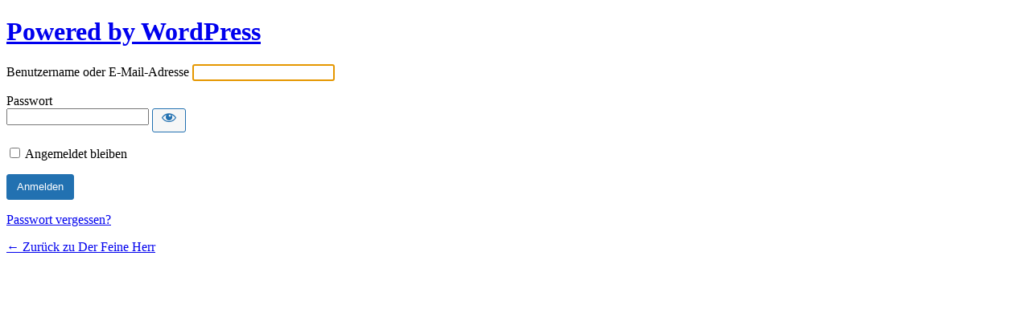

--- FILE ---
content_type: text/html; charset=UTF-8
request_url: https://feineherr.de/wp/wp-login.php?redirect_to=https%3A%2F%2Ffeineherr.de%2Fanzug-nach-mass-von-brummer-teil-1%2F
body_size: 3354
content:
<!DOCTYPE html>
	<html lang="de-DE">
	<head>
	<meta http-equiv="Content-Type" content="text/html; charset=UTF-8" />
	<title>Anmelden &lsaquo; Der Feine Herr &#8212; WordPress</title>
		<style type="text/css">
					</style>
	<meta name='robots' content='max-image-preview:large, noindex, noarchive' />
<link rel='dns-prefetch' href='//s.w.org' />
<link rel='dns-prefetch' href='//www.googletagmanager.com' />
<script type='text/javascript' src='https://feineherr.de/wp/wp-includes/js/jquery/jquery.min.js?ver=3.6.0' id='jquery-core-js'></script>
<script type='text/javascript' src='https://feineherr.de/wp/wp-includes/js/jquery/jquery-migrate.min.js?ver=3.3.2' id='jquery-migrate-js'></script>
<script type='text/javascript' src='https://feineherr.de/app/themes/zeen/plugins/login-with-ajax/login-with-ajax.js?ver=4.3' id='login-with-ajax-js'></script>
<script type='text/javascript' src='https://feineherr.de/app/plugins/login-with-ajax/ajaxify/ajaxify.min.js?ver=4.3' id='login-with-ajax-ajaxify-js'></script>
<link rel='stylesheet' id='dashicons-css'  href='https://feineherr.de/wp/wp-includes/css/dashicons.min.css?ver=6.0.2' type='text/css' media='all' />
<link rel='stylesheet' id='buttons-css'  href='https://feineherr.de/wp/wp-includes/css/buttons.min.css?ver=6.0.2' type='text/css' media='all' />
<link rel='stylesheet' id='forms-css'  href='https://feineherr.de/wp/wp-admin/css/forms.min.css?ver=6.0.2' type='text/css' media='all' />
<link rel='stylesheet' id='l10n-css'  href='https://feineherr.de/wp/wp-admin/css/l10n.min.css?ver=6.0.2' type='text/css' media='all' />
<link rel='stylesheet' id='login-css'  href='https://feineherr.de/wp/wp-admin/css/login.min.css?ver=6.0.2' type='text/css' media='all' />
<meta name="generator" content="Site Kit by Google 1.141.0" />		<style type="text/css">
			#login .lwa-status { display: none !important; }
			#login .lwa-status.lwa-status-invalid, #login .lwa-status.lwa-status-confirm { display: block !important; }
		</style>
			<meta name='referrer' content='strict-origin-when-cross-origin' />
		<meta name="viewport" content="width=device-width" />
	<link rel="icon" href="https://feineherr.de/app/uploads/2022/09/cropped-FH-favicon-32x32.jpg" sizes="32x32" />
<link rel="icon" href="https://feineherr.de/app/uploads/2022/09/cropped-FH-favicon-192x192.jpg" sizes="192x192" />
<link rel="apple-touch-icon" href="https://feineherr.de/app/uploads/2022/09/cropped-FH-favicon-180x180.jpg" />
<meta name="msapplication-TileImage" content="https://feineherr.de/app/uploads/2022/09/cropped-FH-favicon-270x270.jpg" />
	</head>
	<body class="login no-js login-action-login wp-core-ui  locale-de-de">
	<script type="text/javascript">
		document.body.className = document.body.className.replace('no-js','js');
	</script>
		<div id="login">
		<h1><a href="https://de.wordpress.org/">Powered by WordPress</a></h1>
	
		<form name="loginform" id="loginform" action="https://feineherr.de/wp/wp-login.php" method="post">
			<p>
				<label for="user_login">Benutzername oder E-Mail-Adresse</label>
				<input type="text" name="log" id="user_login" class="input" value="" size="20" autocapitalize="off" autocomplete="username" />
			</p>

			<div class="user-pass-wrap">
				<label for="user_pass">Passwort</label>
				<div class="wp-pwd">
					<input type="password" name="pwd" id="user_pass" class="input password-input" value="" size="20" autocomplete="current-password" />
					<button type="button" class="button button-secondary wp-hide-pw hide-if-no-js" data-toggle="0" aria-label="Passwort anzeigen">
						<span class="dashicons dashicons-visibility" aria-hidden="true"></span>
					</button>
				</div>
			</div>
						<p class="forgetmenot"><input name="rememberme" type="checkbox" id="rememberme" value="forever"  /> <label for="rememberme">Angemeldet bleiben</label></p>
			<p class="submit">
				<input type="submit" name="wp-submit" id="wp-submit" class="button button-primary button-large" value="Anmelden" />
									<input type="hidden" name="redirect_to" value="https://feineherr.de/anzug-nach-mass-von-brummer-teil-1/" />
									<input type="hidden" name="testcookie" value="1" />
			</p>
		</form>

					<p id="nav">
								<a href="https://feineherr.de/wp/wp-login.php?action=lostpassword">Passwort vergessen?</a>
			</p>
					<script type="text/javascript">
			function wp_attempt_focus() {setTimeout( function() {try {d = document.getElementById( "user_login" );d.focus(); d.select();} catch( er ) {}}, 200);}
wp_attempt_focus();
if ( typeof wpOnload === 'function' ) { wpOnload() }		</script>
				<p id="backtoblog">
			<a href="https://feineherr.de/">&larr; Zurück zu Der Feine Herr</a>		</p>
			</div>
				<script type="text/javascript">
			document.addEventListener( 'lwa_ajaxify_init', function(){
				// add fields that'll allow LWA to work, and override the regular status element
				let addStatusElement = function ( form, statusElement ) {
					if( !statusElement.hasClass('lwa-ajaxify-status') ) {
						let el = jQuery('div.lwa-ajaxify-status');
						if (el.length === 0) {
							el = jQuery('<div class="lwa-status login lwa-ajaxify-status"></div>');
						}
						statusElement[0] = el[0];
						if( statusElement.length === 0 ){ statusElement.length = 1; }
						jQuery( Object.keys(LWA_Ajaxify.ajaxifiables).join(' span.lwa-status ,') + ' span.lwa-status' ).remove();
					}
					let lwa = form.closest('.lwa');
					statusElement.prependTo( lwa );
				};
				let handleStatus = function ( response, statusElement ) {
					if (statusElement.hasClass('lwa-ajaxify-status')) {
						if (response.result) {
							statusElement.attr('id', '');
							statusElement.addClass('success');
						} else {
							statusElement.attr('id', 'login_error');
							statusElement.removeClass('success');
						}
					}
				}
				// append
				Object.assign( LWA_Ajaxify.ajaxifiables, {
					'#loginform' : { type : 'login', handleStatus: handleStatus, addStatusElement: addStatusElement },
					'#registerform' : { type : 'register', handleStatus: handleStatus, addStatusElement: addStatusElement },
					'#lostpasswordform' : { type : 'remember', handleStatus: handleStatus, addStatusElement: addStatusElement },
				} );
			} );
		</script>
		<script type='text/javascript' id='zxcvbn-async-js-extra'>
/* <![CDATA[ */
var _zxcvbnSettings = {"src":"https:\/\/feineherr.de\/wp\/wp-includes\/js\/zxcvbn.min.js"};
/* ]]> */
</script>
<script type='text/javascript' src='https://feineherr.de/wp/wp-includes/js/zxcvbn-async.min.js?ver=1.0' id='zxcvbn-async-js'></script>
<script type='text/javascript' src='https://feineherr.de/wp/wp-includes/js/dist/vendor/regenerator-runtime.min.js?ver=0.13.9' id='regenerator-runtime-js'></script>
<script type='text/javascript' src='https://feineherr.de/wp/wp-includes/js/dist/vendor/wp-polyfill.min.js?ver=3.15.0' id='wp-polyfill-js'></script>
<script type='text/javascript' src='https://feineherr.de/wp/wp-includes/js/dist/hooks.min.js?ver=c6d64f2cb8f5c6bb49caca37f8828ce3' id='wp-hooks-js'></script>
<script type='text/javascript' src='https://feineherr.de/wp/wp-includes/js/dist/i18n.min.js?ver=ebee46757c6a411e38fd079a7ac71d94' id='wp-i18n-js'></script>
<script type='text/javascript' id='wp-i18n-js-after'>
wp.i18n.setLocaleData( { 'text direction\u0004ltr': [ 'ltr' ] } );
</script>
<script type='text/javascript' id='password-strength-meter-js-extra'>
/* <![CDATA[ */
var pwsL10n = {"unknown":"Passwort-St\u00e4rke unbekannt","short":"Ganz schwach","bad":"Schwach","good":"Mittel","strong":"Stark","mismatch":"Keine \u00dcbereinstimmung"};
/* ]]> */
</script>
<script type='text/javascript' id='password-strength-meter-js-translations'>
( function( domain, translations ) {
	var localeData = translations.locale_data[ domain ] || translations.locale_data.messages;
	localeData[""].domain = domain;
	wp.i18n.setLocaleData( localeData, domain );
} )( "default", {"translation-revision-date":"2022-07-06 07:07:16+0000","generator":"GlotPress\/4.0.0-alpha.1","domain":"messages","locale_data":{"messages":{"":{"domain":"messages","plural-forms":"nplurals=2; plural=n != 1;","lang":"de"},"%1$s is deprecated since version %2$s! Use %3$s instead. Please consider writing more inclusive code.":["%1$s ist seit Version %2$s veraltet! Benutze stattdessen %3$s. Bitte erw\u00e4ge, inklusiveren Code zu schreiben."]}},"comment":{"reference":"wp-admin\/js\/password-strength-meter.js"}} );
</script>
<script type='text/javascript' src='https://feineherr.de/wp/wp-admin/js/password-strength-meter.min.js?ver=6.0.2' id='password-strength-meter-js'></script>
<script type='text/javascript' src='https://feineherr.de/wp/wp-includes/js/underscore.min.js?ver=1.13.3' id='underscore-js'></script>
<script type='text/javascript' id='wp-util-js-extra'>
/* <![CDATA[ */
var _wpUtilSettings = {"ajax":{"url":"\/wp\/wp-admin\/admin-ajax.php"}};
/* ]]> */
</script>
<script type='text/javascript' src='https://feineherr.de/wp/wp-includes/js/wp-util.min.js?ver=6.0.2' id='wp-util-js'></script>
<script type='text/javascript' id='user-profile-js-extra'>
/* <![CDATA[ */
var userProfileL10n = {"user_id":"0","nonce":"c2d5651bdd"};
/* ]]> */
</script>
<script type='text/javascript' id='user-profile-js-translations'>
( function( domain, translations ) {
	var localeData = translations.locale_data[ domain ] || translations.locale_data.messages;
	localeData[""].domain = domain;
	wp.i18n.setLocaleData( localeData, domain );
} )( "default", {"translation-revision-date":"2022-07-06 07:07:16+0000","generator":"GlotPress\/4.0.0-alpha.1","domain":"messages","locale_data":{"messages":{"":{"domain":"messages","plural-forms":"nplurals=2; plural=n != 1;","lang":"de"},"Your new password has not been saved.":["Dein neues Passwort wurde nicht gespeichert."],"Hide":["Verstecken"],"Show":["Anzeigen"],"Confirm use of weak password":["Best\u00e4tige die Verwendung eines schwachen Passworts"],"Hide password":["Passwort verbergen"],"Show password":["Passwort anzeigen"]}},"comment":{"reference":"wp-admin\/js\/user-profile.js"}} );
</script>
<script type='text/javascript' src='https://feineherr.de/wp/wp-admin/js/user-profile.min.js?ver=6.0.2' id='user-profile-js'></script>
	<div class="clear"></div>
	</body>
	</html>
	